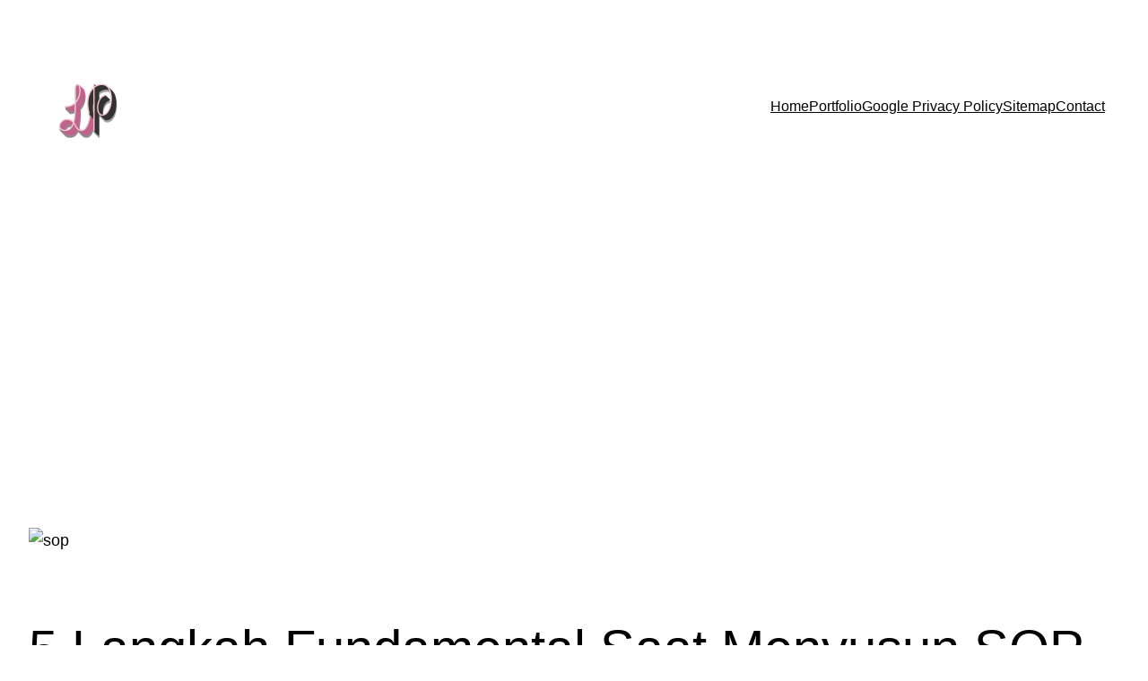

--- FILE ---
content_type: text/html; charset=utf-8
request_url: https://www.google.com/recaptcha/api2/aframe
body_size: 268
content:
<!DOCTYPE HTML><html><head><meta http-equiv="content-type" content="text/html; charset=UTF-8"></head><body><script nonce="dRf4BXuvIDx_94V9At2xug">/** Anti-fraud and anti-abuse applications only. See google.com/recaptcha */ try{var clients={'sodar':'https://pagead2.googlesyndication.com/pagead/sodar?'};window.addEventListener("message",function(a){try{if(a.source===window.parent){var b=JSON.parse(a.data);var c=clients[b['id']];if(c){var d=document.createElement('img');d.src=c+b['params']+'&rc='+(localStorage.getItem("rc::a")?sessionStorage.getItem("rc::b"):"");window.document.body.appendChild(d);sessionStorage.setItem("rc::e",parseInt(sessionStorage.getItem("rc::e")||0)+1);localStorage.setItem("rc::h",'1769804361504');}}}catch(b){}});window.parent.postMessage("_grecaptcha_ready", "*");}catch(b){}</script></body></html>